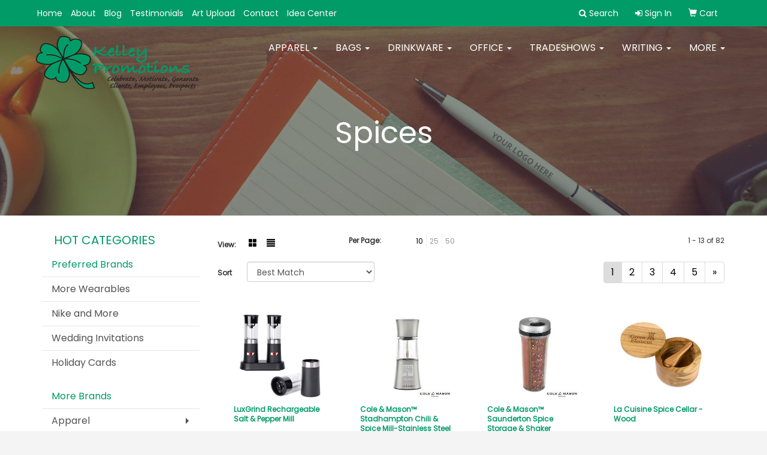

--- FILE ---
content_type: text/html
request_url: https://www.kelleypromo.com/ws/ws.dll/StartSrch?UID=9903&WENavID=3044816
body_size: 6913
content:
<!DOCTYPE html>  <!-- WebExpress Embedded iFrame Page : Product Search Results List -->
<html lang="en">
  <head>
    <meta charset="utf-8">
    <meta http-equiv="X-UA-Compatible" content="IE=edge">
    <meta name="viewport" content="width=device-width, initial-scale=1">
    <!-- The above 3 meta tags *must* come first in the head; any other head content must come *after* these tags -->
    
    <!-- Bootstrap core CSS -->
    <link href="/distsite/styles/7/common/css/bootstrap.min.css" rel="stylesheet">
	<!-- Flexslider -->
    <link href="/distsite/styles/7/common/css/flexslider.css" rel="stylesheet">
	<!-- Custom styles for this theme -->
    <link href="/we/we.dll/StyleSheet?UN=9903&Type=WETheme-PS&TS=43367.6541666667" rel="stylesheet">
	<link href="/distsite/styles/7/common/css/font-awesome.min.css" rel="stylesheet">
  
    <!-- HTML5 shim and Respond.js for IE8 support of HTML5 elements and media queries -->
    <!--[if lt IE 9]>
      <script src="https://oss.maxcdn.com/html5shiv/3.7.2/html5shiv.min.js"></script>
      <script src="https://oss.maxcdn.com/respond/1.4.2/respond.min.js"></script>
    <![endif]-->

		<style>
		.show-more {
  display: none;
  cursor: pointer;
}</style>
</head>

<body style="background:#fff;">

	<div class="col-lg-12 col-md-12 col-sm-12 container page" style="padding:0px;margin:0px;">
      <div id="main-content" class="row" style="margin:0px 2px 0px 0px;">

<!-- main content -->



        <div class="category-header">

        	<!-- Category Banner -->
<!--        	<img class="img-responsive" src="http://placehold.it/1150x175/1893d1/ffffff">
-->

            <!-- Breadcrumbs -->
            <ol class="breadcrumb"  style="display:none;" >
              <li><a href="https://www.kelleypromo.com" target="_top">Home</a></li>
              <li class="active">Spices</li>
            </ol>

            <!-- Category Text -->
<!--
        	<h1>Custom Tote Bags</h1>
            <p>Lorem ipsum dolor sit amet, consectetur adipiscing elit, sed do eiusmod tempor incididunt ut labore et dolore magna aliqua. Ut enim ad minim veniam, quis nostrud exercitation ullamco laboris nisi ut aliquip ex ea commodo consequat.</p>
        </div>
-->
        	<!-- Hide Section Mobile -->
        	<div class="row pr-list-filters hidden-xs">

               <div id="list-controls" class="col-sm-3">

                  <form class="form-horizontal">
                    <div class="form-group">
                      <label class="col-sm-2 col-xs-3 control-label">View:</label>
                      <div class="col-sm-10 col-xs-9">
			
                          <a href="/ws/ws.dll/StartSrch?UID=9903&WENavID=3044816&View=T&ST=260124065629979141868840022" class="btn btn-control grid"><span class="glyphicon glyphicon-th-large"></span></a>
                          <a href="/ws/ws.dll/StartSrch?UID=9903&WENavID=3044816&View=L&ST=260124065629979141868840022" class="btn btn-control"><span class="glyphicon glyphicon-align-justify"></span></a>
			
                      </div>
                    </div><!--/formgroup-->
                  </form>

               </div>

               <div class="col-sm-4 remove-pad">
                	<div class="form-group" >
                      <label class="col-sm-5 control-label">Per Page:</label>
                      <div class="col-sm-7 remove-pad">
                        <ul class="per-page notranslate">
							<li class="active"><a href="/ws/ws.dll/StartSrch?UID=9903&WENavID=3044816&ST=260124065629979141868840022&PPP=10" title="Show 10 per page" onMouseOver="window.status='Show 10 per page';return true;" onMouseOut="window.status='';return true;">10</a></li><li><a href="/ws/ws.dll/StartSrch?UID=9903&WENavID=3044816&ST=260124065629979141868840022&PPP=25" title="Show 25 per page" onMouseOver="window.status='Show 25 per page';return true;" onMouseOut="window.status='';return true;">25</a></li><li><a href="/ws/ws.dll/StartSrch?UID=9903&WENavID=3044816&ST=260124065629979141868840022&PPP=50" title="Show 50 per page" onMouseOver="window.status='Show 50 per page';return true;" onMouseOut="window.status='';return true;">50</a></li>
                        </ul>
                      </div>
               		</div><!--/formgroup-->
               </div> <!-- /.col-sm-4 -->
               <div class="col-sm-5">
					<p class="pr-showing">1 - 13 of  82</p>
               </div>

            </div><!-- /.row-->
        <!-- /End Hidden Mobile -->

            <div class="row pr-list-filters">

              <div class="col-sm-4 hidden-xs">
<script>
function GoToNewURL(entered)
{
	to=entered.options[entered.selectedIndex].value;
	if (to>"") {
		location=to;
		entered.selectedIndex=0;
	}
}
</script>
                <form class="form-horizontal">
                  <div class="form-group">
                      <label class="col-xs-2 col-sm-2 control-label sort">Sort</label>
                      <div class="col-xs-10 col-sm-10">
                         <select class="form-control sort" onchange="GoToNewURL(this);">
							<option value="/ws/ws.dll/StartSrch?UID=9903&WENavID=3044816&Sort=0">Best Match</option><option value="/ws/ws.dll/StartSrch?UID=9903&WENavID=3044816&Sort=3">Most Popular</option><option value="/ws/ws.dll/StartSrch?UID=9903&WENavID=3044816&Sort=1">Price (Low to High)</option><option value="/ws/ws.dll/StartSrch?UID=9903&WENavID=3044816&Sort=2">Price (High to Low)</option>
                        </select>
                      </div>
                    </div><!--/formgroup-->
                  </form>
                </div><!--/col4-->

                <div class="col-sm-8 col-xs-12">
                      <div class="text-center">
                        <ul class="pagination">
						  <!--
                          <li>
                            <a href="#" aria-label="Previous">
                              <span aria-hidden="true">&laquo;</span>
                            </a>
                          </li>
						  -->
							<li class="active"><a href="/ws/ws.dll/StartSrch?UID=9903&WENavID=3044816&ST=260124065629979141868840022&Start=0" title="Page 1" onMouseOver="window.status='Page 1';return true;" onMouseOut="window.status='';return true;"><span class="notranslate">1<span></a></li><li><a href="/ws/ws.dll/StartSrch?UID=9903&WENavID=3044816&ST=260124065629979141868840022&Start=12" title="Page 2" onMouseOver="window.status='Page 2';return true;" onMouseOut="window.status='';return true;"><span class="notranslate">2<span></a></li><li><a href="/ws/ws.dll/StartSrch?UID=9903&WENavID=3044816&ST=260124065629979141868840022&Start=24" title="Page 3" onMouseOver="window.status='Page 3';return true;" onMouseOut="window.status='';return true;"><span class="notranslate">3<span></a></li><li><a href="/ws/ws.dll/StartSrch?UID=9903&WENavID=3044816&ST=260124065629979141868840022&Start=36" title="Page 4" onMouseOver="window.status='Page 4';return true;" onMouseOut="window.status='';return true;"><span class="notranslate">4<span></a></li><li><a href="/ws/ws.dll/StartSrch?UID=9903&WENavID=3044816&ST=260124065629979141868840022&Start=48" title="Page 5" onMouseOver="window.status='Page 5';return true;" onMouseOut="window.status='';return true;"><span class="notranslate">5<span></a></li>
						  
                          <li>
                            <a href="/ws/ws.dll/StartSrch?UID=9903&WENavID=3044816&Start=12&ST=260124065629979141868840022" aria-label="Next">
                              <span aria-hidden="true">&raquo;</span>
                            </a>
                          </li>
						  
                        </ul>
                      </div>

					<div class="clear"></div>

                </div> <!--/col-12-->

            </div><!--/row-->

        	<div class="clear"></div>

            <div class="row visible-xs-block">
                	<div class="col-xs-12">

                      <p class="pr-showing">1 - 13 of  82</p>

                      <div class="btn-group pull-right" role="group">

						  
                          <a href="/ws/ws.dll/StartSrch?UID=9903&WENavID=3044816&View=T&ST=260124065629979141868840022" class="btn btn-control grid"><span class="glyphicon glyphicon-th-large"></span></a>
                          <a href="/ws/ws.dll/StartSrch?UID=9903&WENavID=3044816&View=L&ST=260124065629979141868840022" class="btn btn-control"><span class="glyphicon glyphicon-align-justify"></span></a>
						  

                          <div class="btn-group" role="group">
                            <button type="button" class="btn btn-white dropdown-toggle" data-toggle="dropdown" aria-haspopup="true" aria-expanded="false">
                              Sort <span class="caret"></span>
                            </button>
                            <ul class="dropdown-menu dropdown-menu-right">
								<li><a href="/ws/ws.dll/StartSrch?UID=9903&WENavID=3044816&Sort=0">Best Match</a></li><li><a href="/ws/ws.dll/StartSrch?UID=9903&WENavID=3044816&Sort=3">Most Popular</a></li><li><a href="/ws/ws.dll/StartSrch?UID=9903&WENavID=3044816&Sort=1">Price (Low to High)</a></li><li><a href="/ws/ws.dll/StartSrch?UID=9903&WENavID=3044816&Sort=2">Price (High to Low)</a></li>
                            </ul>
                          </div>

                      </div>
                    </div><!--/.col12 -->
            </div><!-- row -->

<!-- Product Results List -->
<ul class="thumbnail-list"><a name="0" href="#" alt="Item 0"></a>
<li>
 <a href="https://www.kelleypromo.com/p/BFHPE-RQGFJ/luxgrind-rechargeable-salt--pepper-mill" target="_parent" alt="LuxGrind Rechargeable Salt &amp; Pepper Mill">
 <div class="pr-list-grid">
		<img class="img-responsive" src="/ws/ws.dll/QPic?SN=64740&P=968054003&I=0&PX=300" alt="LuxGrind Rechargeable Salt &amp; Pepper Mill">
		<p class="pr-name">LuxGrind Rechargeable Salt &amp; Pepper Mill</p>
		<p class="pr-price"  ><span class="notranslate">$39.99</span> - <span class="notranslate">$45.01</span></p>
		<p class="pr-number"  ><span class="notranslate">Item #BFHPE-RQGFJ</span></p>
 </div>
 </a>
</li>
<a name="1" href="#" alt="Item 1"></a>
<li>
 <a href="https://www.kelleypromo.com/p/XHMIC-RVHFV/cole--mason-stadhampton-chili--spice-mill-stainless-steel" target="_parent" alt="Cole &amp; Mason™ Stadhampton Chili &amp; Spice Mill-Stainless Steel">
 <div class="pr-list-grid">
		<img class="img-responsive" src="/ws/ws.dll/QPic?SN=64712&P=748142571&I=0&PX=300" alt="Cole &amp; Mason™ Stadhampton Chili &amp; Spice Mill-Stainless Steel">
		<p class="pr-name">Cole &amp; Mason™ Stadhampton Chili &amp; Spice Mill-Stainless Steel</p>
		<p class="pr-price"  ><span class="notranslate">$37.88</span> - <span class="notranslate">$42.85</span></p>
		<p class="pr-number"  ><span class="notranslate">Item #XHMIC-RVHFV</span></p>
 </div>
 </a>
</li>
<a name="2" href="#" alt="Item 2"></a>
<li>
 <a href="https://www.kelleypromo.com/p/RHMIB-RVHFU/cole--mason-saunderton-spice-storage--shaker" target="_parent" alt="Cole &amp; Mason™ Saunderton Spice Storage &amp; Shaker">
 <div class="pr-list-grid">
		<img class="img-responsive" src="/ws/ws.dll/QPic?SN=64712&P=348142570&I=0&PX=300" alt="Cole &amp; Mason™ Saunderton Spice Storage &amp; Shaker">
		<p class="pr-name">Cole &amp; Mason™ Saunderton Spice Storage &amp; Shaker</p>
		<p class="pr-price"  ><span class="notranslate">$30.79</span> - <span class="notranslate">$35.95</span></p>
		<p class="pr-number"  ><span class="notranslate">Item #RHMIB-RVHFU</span></p>
 </div>
 </a>
</li>
<a name="3" href="#" alt="Item 3"></a>
<li>
 <a href="https://www.kelleypromo.com/p/JGPPI-RCACL/la-cuisine-spice-cellar-wood" target="_parent" alt="La Cuisine Spice Cellar - Wood">
 <div class="pr-list-grid">
		<img class="img-responsive" src="/ws/ws.dll/QPic?SN=56940&P=377803807&I=0&PX=300" alt="La Cuisine Spice Cellar - Wood">
		<p class="pr-name">La Cuisine Spice Cellar - Wood</p>
		<p class="pr-price"  ><span class="notranslate">$17.18</span></p>
		<p class="pr-number"  ><span class="notranslate">Item #JGPPI-RCACL</span></p>
 </div>
 </a>
</li>
<a name="4" href="#" alt="Item 4"></a>
<li>
 <a href="https://www.kelleypromo.com/p/QGIIH-POSLS/bamboo-salt-box-wmagnetic-swivel-lid" target="_parent" alt="Bamboo Salt Box w/Magnetic Swivel Lid">
 <div class="pr-list-grid">
		<img class="img-responsive" src="/ws/ws.dll/QPic?SN=50376&P=577113176&I=0&PX=300" alt="Bamboo Salt Box w/Magnetic Swivel Lid">
		<p class="pr-name">Bamboo Salt Box w/Magnetic Swivel Lid</p>
		<p class="pr-price"  style="display:none;" ></p>
		<p class="pr-number"  ><span class="notranslate">Item #QGIIH-POSLS</span></p>
 </div>
 </a>
</li>
<a name="5" href="#" alt="Item 5"></a>
<li>
 <a href="https://www.kelleypromo.com/p/ZFQJJ-PXIZW/spice-rub-gift-box-grill-master-seasoning" target="_parent" alt="Spice Rub Gift Box - Grill Master Seasoning">
 <div class="pr-list-grid">
		<img class="img-responsive" src="/ws/ws.dll/QPic?SN=56349&P=507264968&I=0&PX=300" alt="Spice Rub Gift Box - Grill Master Seasoning">
		<p class="pr-name">Spice Rub Gift Box - Grill Master Seasoning</p>
		<p class="pr-price"  ><span class="notranslate">$26.90</span> - <span class="notranslate">$28.99</span></p>
		<p class="pr-number"  ><span class="notranslate">Item #ZFQJJ-PXIZW</span></p>
 </div>
 </a>
</li>
<a name="6" href="#" alt="Item 6"></a>
<li>
 <a href="https://www.kelleypromo.com/p/IIKMI-FYVQV/gourmet-individual-spice-rub-tin" target="_parent" alt="Gourmet Individual Spice Rub Tin">
 <div class="pr-list-grid">
		<img class="img-responsive" src="/ws/ws.dll/QPic?SN=56349&P=172721337&I=0&PX=300" alt="Gourmet Individual Spice Rub Tin">
		<p class="pr-name">Gourmet Individual Spice Rub Tin</p>
		<p class="pr-price"  ><span class="notranslate">$8.37</span> - <span class="notranslate">$8.66</span></p>
		<p class="pr-number"  ><span class="notranslate">Item #IIKMI-FYVQV</span></p>
 </div>
 </a>
</li>
<a name="7" href="#" alt="Item 7"></a>
<li>
 <a href="https://www.kelleypromo.com/p/DCJLK-LWUMJ/grill-master-spice-rub-gift-set" target="_parent" alt="Grill Master Spice Rub Gift Set">
 <div class="pr-list-grid">
		<img class="img-responsive" src="/ws/ws.dll/QPic?SN=56349&P=795427249&I=0&PX=300" alt="Grill Master Spice Rub Gift Set">
		<p class="pr-name">Grill Master Spice Rub Gift Set</p>
		<p class="pr-price"  ><span class="notranslate">$27.07</span> - <span class="notranslate">$28.39</span></p>
		<p class="pr-number"  ><span class="notranslate">Item #DCJLK-LWUMJ</span></p>
 </div>
 </a>
</li>
<a name="8" href="#" alt="Item 8"></a>
<li>
 <a href="https://www.kelleypromo.com/p/JAHLD-KJQKW/6-way-spice-rub-set" target="_parent" alt="6 Way Spice Rub Set">
 <div class="pr-list-grid">
		<img class="img-responsive" src="/ws/ws.dll/QPic?SN=56349&P=144739042&I=0&PX=300" alt="6 Way Spice Rub Set">
		<p class="pr-name">6 Way Spice Rub Set</p>
		<p class="pr-price"  ><span class="notranslate">$39.45</span> - <span class="notranslate">$41.20</span></p>
		<p class="pr-number"  ><span class="notranslate">Item #JAHLD-KJQKW</span></p>
 </div>
 </a>
</li>
<a name="9" href="#" alt="Item 9"></a>
<li>
 <a href="https://www.kelleypromo.com/p/SILOJ-PZKXU/gourmet-salt-gift-set-2-pack" target="_parent" alt="Gourmet Salt Gift Set - 2 Pack">
 <div class="pr-list-grid">
		<img class="img-responsive" src="/ws/ws.dll/QPic?SN=56349&P=197301418&I=0&PX=300" alt="Gourmet Salt Gift Set - 2 Pack">
		<p class="pr-name">Gourmet Salt Gift Set - 2 Pack</p>
		<p class="pr-price"  ><span class="notranslate">$24.05</span> - <span class="notranslate">$27.21</span></p>
		<p class="pr-number"  ><span class="notranslate">Item #SILOJ-PZKXU</span></p>
 </div>
 </a>
</li>
<a name="10" href="#" alt="Item 10"></a>
<li>
 <a href="https://www.kelleypromo.com/p/QFJOJ-PXHXA/spice-rub-gift-box-bbq-basics" target="_parent" alt="Spice Rub Gift Box - BBQ Basics">
 <div class="pr-list-grid">
		<img class="img-responsive" src="/ws/ws.dll/QPic?SN=56349&P=757264218&I=0&PX=300" alt="Spice Rub Gift Box - BBQ Basics">
		<p class="pr-name">Spice Rub Gift Box - BBQ Basics</p>
		<p class="pr-price"  ><span class="notranslate">$22.33</span> - <span class="notranslate">$24.15</span></p>
		<p class="pr-number"  ><span class="notranslate">Item #QFJOJ-PXHXA</span></p>
 </div>
 </a>
</li>
<a name="11" href="#" alt="Item 11"></a>
<li>
 <a href="https://www.kelleypromo.com/p/SDPHE-MDPLR/barbecue-spice-rub-pillow-box-with-window-chicken--poultry-rub" target="_parent" alt="Barbecue Spice Rub Pillow Box with Window - Chicken &amp; Poultry Rub">
 <div class="pr-list-grid">
		<img class="img-responsive" src="/ws/ws.dll/QPic?SN=56349&P=515546883&I=0&PX=300" alt="Barbecue Spice Rub Pillow Box with Window - Chicken &amp; Poultry Rub">
		<p class="pr-name">Barbecue Spice Rub Pillow Box with Window - Chicken &amp; Poultry Rub</p>
		<p class="pr-price"  ><span class="notranslate">$3.10</span> - <span class="notranslate">$3.37</span></p>
		<p class="pr-number"  ><span class="notranslate">Item #SDPHE-MDPLR</span></p>
 </div>
 </a>
</li>
</ul>

<!-- Footer pagination -->
<div class="row">
<div class="col-sm-12 col-xs-12">
             <div class="text-center">
                <ul class="pagination">
						  <!--
                          <li>
                            <a href="#" aria-label="Previous">
                              <span aria-hidden="true">&laquo;</span>
                            </a>
                          </li>
						  -->
							<li class="active"><a href="/ws/ws.dll/StartSrch?UID=9903&WENavID=3044816&ST=260124065629979141868840022&Start=0" title="Page 1" onMouseOver="window.status='Page 1';return true;" onMouseOut="window.status='';return true;"><span class="notranslate">1<span></a></li><li><a href="/ws/ws.dll/StartSrch?UID=9903&WENavID=3044816&ST=260124065629979141868840022&Start=12" title="Page 2" onMouseOver="window.status='Page 2';return true;" onMouseOut="window.status='';return true;"><span class="notranslate">2<span></a></li><li><a href="/ws/ws.dll/StartSrch?UID=9903&WENavID=3044816&ST=260124065629979141868840022&Start=24" title="Page 3" onMouseOver="window.status='Page 3';return true;" onMouseOut="window.status='';return true;"><span class="notranslate">3<span></a></li><li><a href="/ws/ws.dll/StartSrch?UID=9903&WENavID=3044816&ST=260124065629979141868840022&Start=36" title="Page 4" onMouseOver="window.status='Page 4';return true;" onMouseOut="window.status='';return true;"><span class="notranslate">4<span></a></li><li><a href="/ws/ws.dll/StartSrch?UID=9903&WENavID=3044816&ST=260124065629979141868840022&Start=48" title="Page 5" onMouseOver="window.status='Page 5';return true;" onMouseOut="window.status='';return true;"><span class="notranslate">5<span></a></li>
						  
                          <li>
                            <a href="/ws/ws.dll/StartSrch?UID=9903&WENavID=3044816&Start=12&ST=260124065629979141868840022" aria-label="Next">
                              <span aria-hidden="true">&raquo;</span>
                            </a>
                          </li>
						  
                </ul>
              </div>
</div>
</div>

<!-- Custom footer -->
<p><font face="Verdana" size="2">
<center><font size=-1>Can't find what you are looking for? Let our research team find the item(s) for you! <a href="mailto:sales@kelleypromo.com?Subject=Promotional%20Products%20Request/Quote&Body=What%20kind%20of%20promotional%20product%28s%29%20are%20you%20looking%20for%3F">Click Here</a><br><br>
</font><center><table BORDER COLS=1 WIDTH="95%" BGCOLOR="#009b67" ><tr><td>
<center><font face="Tahoma"><font color="#FFFFFF"><font size=-2>The best way to get information on any item is to click the "Request Info" button and fill out the shopping cart (Name, Phone &amp; Fax Number, E-mail Address). This DOES NOT obligate you to purchase anything. We will contact you shortly after.&nbsp;</font></font></center>
</td></tr></table></center><br><center><font size=-2><font color="#000000">Order total does not include screen/setup and freight. Additional charges may be needed for artwork revisions, proofs, or PMS color matches.    Pricing and products are also subject to availability. We will contact you if product is unavailable with an alternative selection. You will be contacted personally before any order is placed to confirm your order. Our mission is to make your promotion the best it can be! We want you to get your products on time and at the best possible price!</font></font></center>
</font></p>

<!-- end main content -->

      </div> <!-- /.row -->
    </div> <!-- /container -->

	<!-- Bootstrap core JavaScript
    ================================================== -->
    <!-- Placed at the end of the document so the pages load faster -->
    <script src="/distsite/styles/7/common/js/jquery.min.js"></script>
    <script src="/distsite/styles/7/common/js/bootstrap.min.js"></script>
    <!-- IE10 viewport hack for Surface/desktop Windows 8 bug -->
    <script src="/distsite/styles/7/common/js/ie10-viewport-bug-workaround.js"></script>

	<!-- iFrame Resizer -->
	<script src="/js/iframeResizer.contentWindow.min.js" type="text/javascript"></script>
	<script type="text/javascript" src="/js/IFrameUtils.js?20150930"></script> <!-- For custom iframe integration functions (not resizing) -->
	<script>ScrollParentToTop();</script>
	<script>
		$(function () {
  			$('[data-toggle="tooltip"]').tooltip()
		})

    function PostAdStatToService(AdID, Type)
{
  var URL = '/we/we.dll/AdStat?AdID='+ AdID + '&Type=' +Type;

  // Try using sendBeacon.  Some browsers may block this.
  if (navigator && navigator.sendBeacon) {
      navigator.sendBeacon(URL);
  }
}

	</script>


	<!-- Custom - This page only -->

	<!-- Tile cell height equalizer -->
<!--
	<script src="/distsite/styles/7/common/js/jquery.matchHeight-min.js"></script>
	<script>
		$(function() {
    		$('.pr-list-grid').matchHeight();
		});
	</script>
-->
	<!-- End custom -->



</body>
</html>
